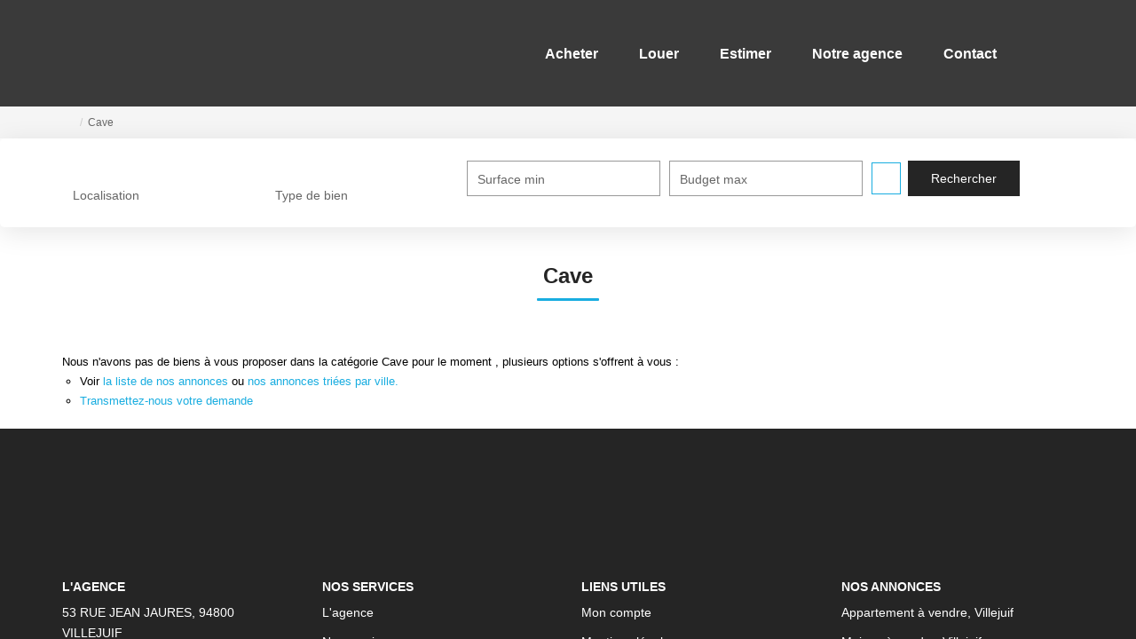

--- FILE ---
content_type: text/html; charset=UTF-8
request_url: https://www.valma-immobilier.fr/type_bien/240/cave.html
body_size: 2337
content:
<!DOCTYPE html>
<html lang="en">
<head>
    <meta charset="utf-8">
    <meta name="viewport" content="width=device-width, initial-scale=1">
    <title></title>
    <style>
        body {
            font-family: "Arial";
        }
    </style>
    <script type="text/javascript">
    window.awsWafCookieDomainList = [];
    window.gokuProps = {
"key":"AQIDAHjcYu/GjX+QlghicBgQ/[base64]",
          "iv":"CgAFGCPV/gAAAh92",
          "context":"9lZtDnRRccolI3KX8EgVjNCgtGM+Dnsx9RZizo+G7X+g+xS0inSOpARyWnCKwNPCAIFaEyisA99cwanCIu+GX0wAW48qTMuJD/csZfMCDsowO/XOhVvr1ZSp4+Y+3iG8ftKA+8FY7E/iGuqoSWivoWwdX8HI76Al4d8cUfQzONvoDL8wjf0sMLZUm+ICsUD5ytQ1/i1ERVnBT54olKnkDEy++rgZZctqMVdBmBspBNPJaL3HWg79oiNDNaZsa1KTPwP9Hj/bg7Bf8TIJvfuuA7GUuRayemHu221u9teEGpJz5tw96JbXO1obMpgM7veOmQcm6t+kUcG+EKOUhxLvklZf7rfddR+DdArklgC/qxBvWC6RFvfN7WgaOwAtnAPwWhlx+YRCRL3i/DGJKo5yoL0KvNMmDEcUCfMTVN5Y86p+UkGRwVCrJvapy0ttq0VbMQ9mvreWZaSxQtYv16TfAAVeexPZIvwWhKT0ZY0gvHep/lzRA2YNMTIye7RbKuukBESjfkvo75C0NRie2dEK4UHACxpb7WLbeZvKyJRvOGv7N9A0xw0rDCUoq4UdbPabX6Z146WX+JCQdhb18yrr6vxyVPqYNtACxNsRoNQlAtobqNKBVjRb770mx5f5lJJFxflP8VRnASMjy3oB5lhe4Kz6hzgjJUUZJz2d/Nqx/cPP915t6hIg2lkbIRO8wGySgTUDuGk9vkrPgLXkUihrPzTLPmNIEddx0v/VqZDndmRJikvNg3tWgT3naXZsVSO8GcAnJYuaLXWXX07DwKkBY2El9ZoxJNxrlBT4eXLf7o4="
};
    </script>
    <script src="https://7813e45193b3.47e58bb0.eu-west-3.token.awswaf.com/7813e45193b3/28fa1170bc90/1cc501575660/challenge.js"></script>
</head>
<body>
    <div id="challenge-container"></div>
    <script type="text/javascript">
        AwsWafIntegration.saveReferrer();
        AwsWafIntegration.checkForceRefresh().then((forceRefresh) => {
            if (forceRefresh) {
                AwsWafIntegration.forceRefreshToken().then(() => {
                    window.location.reload(true);
                });
            } else {
                AwsWafIntegration.getToken().then(() => {
                    window.location.reload(true);
                });
            }
        });
    </script>
    <noscript>
        <h1>JavaScript is disabled</h1>
        In order to continue, we need to verify that you're not a robot.
        This requires JavaScript. Enable JavaScript and then reload the page.
    </noscript>
</body>
</html>